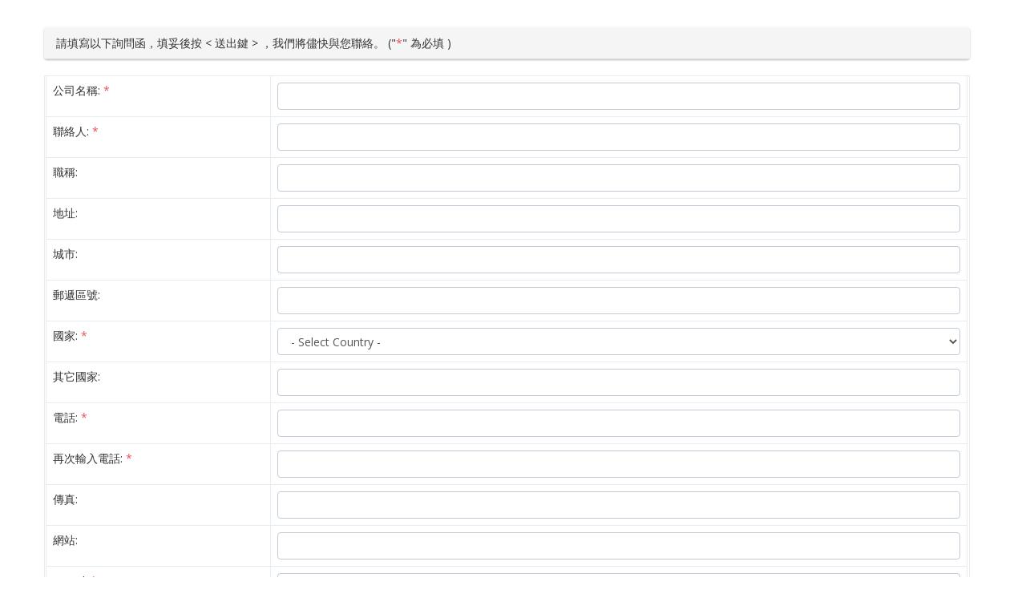

--- FILE ---
content_type: text/html;charset=UTF-8
request_url: https://inquiry.polaris.net.tw/index.php?com_id=270&lang=tw&it_id=I0030&platform=pc&ref=https://shinewell.ucloud.tw&pd_list=&ua_type=GTAG&ua_code=UA-130808302-1&event=inquiry&event_category=inquiry_submit&event_action=zh-TW&event_label=shinewell&event_value=1&css_file=/ucloud/css/inquiry_frame.css
body_size: 6397
content:
 <!DOCTYPE html>
<!--[if IE 8]> <html lang="en" class="ie8 no-js"> <![endif]-->
<!--[if IE 9]> <html lang="en" class="ie9 no-js"> <![endif]-->
<!--[if !IE]><!-->
<html lang="en">
<!--<![endif]-->
<!-- BEGIN HEAD -->

<head>
<meta charset="utf-8" />
<title>客戶詢問函</title>
<meta http-equiv="X-UA-Compatible" content="IE=edge">
<meta content="width=device-width, initial-scale=1" name="viewport" />
<!-- BEGIN GLOBAL MANDATORY STYLES -->
<link href="https://fonts.googleapis.com/css?family=Open+Sans:400,300,600,700&subset=all" rel="stylesheet" type="text/css" />
<link href="./assets/global/plugins/font-awesome/css/font-awesome.min.css" rel="stylesheet" type="text/css" />
<link href="./assets/global/plugins/simple-line-icons/simple-line-icons.min.css" rel="stylesheet" type="text/css" />
<link href="./assets/global/plugins/bootstrap/css/bootstrap.min.css" rel="stylesheet" type="text/css" />
<link href="./assets/global/plugins/bootstrap-switch/css/bootstrap-switch.min.css" rel="stylesheet" type="text/css" />
<!-- END GLOBAL MANDATORY STYLES -->
<!-- BEGIN PAGE LEVEL PLUGINS -->
<link href="./assets/global/plugins/select2/css/select2.min.css" rel="stylesheet" type="text/css" />
<link href="./assets/global/plugins/select2/css/select2-bootstrap.min.css" rel="stylesheet" type="text/css" />
<link href="./assets/global/plugins/bootstrap-datepicker/css/bootstrap-datepicker3.min.css" rel="stylesheet" type="text/css" />
<link href="./assets/global/plugins/bootstrap-wysihtml5/bootstrap-wysihtml5.css" rel="stylesheet" type="text/css" />
<link href="./assets/global/plugins/bootstrap-markdown/css/bootstrap-markdown.min.css" rel="stylesheet" type="text/css" />
<!-- END PAGE LEVEL PLUGINS -->
<!-- BEGIN THEME GLOBAL STYLES -->
<link href="./assets/global/css/components-md.min.css" rel="stylesheet" id="style_components" type="text/css" />
<link href="./assets/global/css/plugins-md.min.css" rel="stylesheet" type="text/css" />
<!-- END THEME GLOBAL STYLES -->
<!-- BEGIN THEME LAYOUT STYLES -->
<link href="./assets/layouts/layout3/css/layout.min.css" rel="stylesheet" type="text/css" />
<link href="./assets/layouts/layout3/css/themes/default.min.css" rel="stylesheet" type="text/css" id="style_color" />
<link href="./assets/layouts/layout3/css/custom.min.css" rel="stylesheet" type="text/css" />
<!-- END THEME LAYOUT STYLES -->
<link href="https://shinewell.ucloud.tw/ucloud/css/inquiry_frame.css" rel="stylesheet" type="text/css" />
<link rel="shortcut icon" href="favicon.ico" />
</head>
<!-- END HEAD -->

<body class="page-container-bg-solid page-md">
<div class="page-wrapper">
	<div class="page-wrapper-row full-height">
		<div class="page-wrapper-middle">
			<div class="page-container">
				<div class="page-content-wrapper">
					<div class="page-content">
						<div class="container" style="padding-left: 0;">
							<div class="page-content-inner">
								<div class="row" style="margin: 0;">
									<div class="col-md-12" style="padding: 0;">
										<div>
											<div class="portlet-body">
												<br>
												<form action="#" id="form1" class="form-horizontal" method="post">
													<div class="panel panel-default">
														<div class="panel-heading"> 請填寫以下詢問函，填妥後按 < 送出鍵 > ，我們將儘快與您聯絡。 (&quot;<span class='font-red'>*</span>&quot; 為必填 ) </div>
													</div>
													<div class="form-body">
														<table class="table table-bordered">
	<tbody>
		<tr class="form-group">
			<td>
				公司名稱: <span class="font-red">*</span> 
			</td>
			<td>
				<input name='inquiry_company' id='inquiry_company' type='text' class='form-control' data-required='1' value='' />
			</td>
		</tr>
		<tr class="form-group">
			<td>
				聯絡人: <span class="font-red">*</span> 
			</td>
			<td>
				<input name='inquiry_contact' id='inquiry_contact' type='text' class='form-control' data-required='1' value='' />
			</td>
		</tr>
		<tr class="form-group">
			<td>
				職稱:
			</td>
			<td>
				<input name='inquiry_position' id='inquiry_position' type='text' class='form-control'  value='' />
			</td>
		</tr>
		<tr class="form-group">
			<td>
				地址:
			</td>
			<td>
				<input name='inquiry_address' id='inquiry_address' type='text' class='form-control'  value='' />
			</td>
		</tr>
		<tr class="form-group">
			<td>
				城市:
			</td>
			<td>
				<input name='inquiry_city' id='inquiry_city' type='text' class='form-control'  value='' />
			</td>
		</tr>
		<tr class="form-group">
			<td>
				郵遞區號:
			</td>
			<td>
				<input name='inquiry_zipcode' id='inquiry_zipcode' type='text' class='form-control'  value='' />
			</td>
		</tr>
		<tr class="form-group">
			<td>
				國家: <span class="font-red">*</span> 
			</td>
			<td>
				<select name="inquiry_country" id="inquiry_country" class="form-control"><option value="">- Select Country - </option><option value='不丹'>不丹</option><option value='中國'>中國</option><option value='中非'>中非</option><option value='丹麥'>丹麥</option><option value='乍得'>乍得</option><option value='也門'>也門</option><option value='亞美尼亞'>亞美尼亞</option><option value='以色列'>以色列</option><option value='伊拉克'>伊拉克</option><option value='伊朗'>伊朗</option><option value='伯利茲'>伯利茲</option><option value='佛得角'>佛得角</option><option value='俄羅斯'>俄羅斯</option><option value='保加利亞'>保加利亞</option><option value='克羅地亞'>克羅地亞</option><option value='冰島'>冰島</option><option value='列支敦士登'>列支敦士登</option><option value='利比亞'>利比亞</option><option value='利比里亞'>利比里亞</option><option value='剛果共和國'>剛果共和國</option><option value='剛果民主共和國'>剛果民主共和國</option><option value='加拿大'>加拿大</option><option value='加納'>加納</option><option value='加蓬'>加蓬</option><option value='匈牙利'>匈牙利</option><option value='北韓'>北韓</option><option value='北馬里亞納群島'>北馬里亞納群島</option><option value='南喬治亞島與南桑威奇群島'>南喬治亞島與南桑威奇群島</option><option value='南極洲'>南極洲</option><option value='南蘇丹'>南蘇丹</option><option value='南非'>南非</option><option value='博茨瓦納'>博茨瓦納</option><option value='卡塔爾'>卡塔爾</option><option value='印尼'>印尼</option><option value='印度'>印度</option><option value='危地馬拉'>危地馬拉</option><option value='厄瓜多爾'>厄瓜多爾</option><option value='厄立特里亞'>厄立特里亞</option><option value='古巴'>古巴</option><option value='台灣'>台灣</option><option value='吉布提'>吉布提</option><option value='吉爾吉斯斯坦'>吉爾吉斯斯坦</option><option value='吉里巴斯'>吉里巴斯</option><option value='吐瓦魯'>吐瓦魯</option><option value='哈薩克斯坦'>哈薩克斯坦</option><option value='哥倫比亞'>哥倫比亞</option><option value='哥斯達黎加'>哥斯達黎加</option><option value='喀麥隆'>喀麥隆</option><option value='土庫曼斯坦'>土庫曼斯坦</option><option value='土耳其'>土耳其</option><option value='圭亞那'>圭亞那</option><option value='坦桑尼亞'>坦桑尼亞</option><option value='埃及'>埃及</option><option value='埃塞俄比亞'>埃塞俄比亞</option><option value='塔吉克斯坦'>塔吉克斯坦</option><option value='塞內加爾'>塞內加爾</option><option value='塞拉利昂'>塞拉利昂</option><option value='塞浦路斯'>塞浦路斯</option><option value='塞爾維亞'>塞爾維亞</option><option value='塞舌爾'>塞舌爾</option><option value='墨西哥'>墨西哥</option><option value='多哥'>多哥</option><option value='多米尼克'>多米尼克</option><option value='多米尼加'>多米尼加</option><option value='奈及利亞'>奈及利亞</option><option value='奧地利'>奧地利</option><option value='奧蘭群島'>奧蘭群島</option><option value='委內瑞拉'>委內瑞拉</option><option value='孟加拉'>孟加拉</option><option value='安哥拉'>安哥拉</option><option value='安圭拉'>安圭拉</option><option value='安提瓜和巴布達'>安提瓜和巴布達</option><option value='安道爾'>安道爾</option><option value='密克羅尼西亞聯邦'>密克羅尼西亞聯邦</option><option value='寮國'>寮國</option><option value='尼加拉瓜'>尼加拉瓜</option><option value='尼日爾'>尼日爾</option><option value='尼泊爾'>尼泊爾</option><option value='岡比亞'>岡比亞</option><option value='巴勒斯坦'>巴勒斯坦</option><option value='巴哈馬'>巴哈馬</option><option value='巴基斯坦'>巴基斯坦</option><option value='巴巴多斯'>巴巴多斯</option><option value='巴布亞新幾內亞'>巴布亞新幾內亞</option><option value='巴拉圭'>巴拉圭</option><option value='巴拿馬'>巴拿馬</option><option value='巴林'>巴林</option><option value='巴西'>巴西</option><option value='布基納法索'>布基納法索</option><option value='布隆迪'>布隆迪</option><option value='布韋島'>布韋島</option><option value='希臘'>希臘</option><option value='帛琉'>帛琉</option><option value='幾內亞'>幾內亞</option><option value='幾內亞比紹'>幾內亞比紹</option><option value='庫克群島'>庫克群島</option><option value='庫拉索島'>庫拉索島</option><option value='德國'>德國</option><option value='意大利'>意大利</option><option value='愛沙尼亞'>愛沙尼亞</option><option value='愛爾蘭'>愛爾蘭</option><option value='托克勞群島'>托克勞群島</option><option value='拉脫維亞'>拉脫維亞</option><option value='挪威'>挪威</option><option value='捷克'>捷克</option><option value='摩洛哥'>摩洛哥</option><option value='摩爾多瓦'>摩爾多瓦</option><option value='摩納哥'>摩納哥</option><option value='敘利亞'>敘利亞</option><option value='文萊'>文萊</option><option value='斐濟'>斐濟</option><option value='斯威士蘭'>斯威士蘭</option><option value='斯洛伐克'>斯洛伐克</option><option value='斯洛文尼亞'>斯洛文尼亞</option><option value='斯瓦爾巴群島和揚馬延島'>斯瓦爾巴群島和揚馬延島</option><option value='斯里蘭卡'>斯里蘭卡</option><option value='新加坡'>新加坡</option><option value='新喀里多尼亞'>新喀里多尼亞</option><option value='新西蘭'>新西蘭</option><option value='日本'>日本</option><option value='智利'>智利</option><option value='曼島'>曼島</option><option value='東帝汶'>東帝汶</option><option value='柬埔寨'>柬埔寨</option><option value='根西島'>根西島</option><option value='格林納達'>格林納達</option><option value='格陵蘭'>格陵蘭</option><option value='格魯吉亞'>格魯吉亞</option><option value='梵蒂岡'>梵蒂岡</option><option value='比利時'>比利時</option><option value='毛里塔尼亞'>毛里塔尼亞</option><option value='毛里求斯'>毛里求斯</option><option value='沙特阿拉伯'>沙特阿拉伯</option><option value='法國'>法國</option><option value='法屬南部領地'>法屬南部領地</option><option value='法屬圭亞那'>法屬圭亞那</option><option value='法屬波利尼西亞'>法屬波利尼西亞</option><option value='法屬聖馬丁'>法屬聖馬丁</option><option value='法羅群島'>法羅群島</option><option value='波多黎各'>波多黎各</option><option value='波斯尼亞'>波斯尼亞</option><option value='波蘭'>波蘭</option><option value='泰國'>泰國</option><option value='津巴布韋'>津巴布韋</option><option value='洪都拉斯'>洪都拉斯</option><option value='海地'>海地</option><option value='湯加'>湯加</option><option value='澤西島'>澤西島</option><option value='澳大利亞'>澳大利亞</option><option value='澳門'>澳門</option><option value='烏克蘭'>烏克蘭</option><option value='烏干達'>烏干達</option><option value='烏拉圭'>烏拉圭</option><option value='烏茲別克斯坦'>烏茲別克斯坦</option><option value='牙買加'>牙買加</option><option value='特克斯和凱科斯群島'>特克斯和凱科斯群島</option><option value='特立尼達和多巴哥'>特立尼達和多巴哥</option><option value='玻利維亞'>玻利維亞</option><option value='瑞典'>瑞典</option><option value='瑞士'>瑞士</option><option value='瓜德羅普'>瓜德羅普</option><option value='瓦利斯和富圖納群島'>瓦利斯和富圖納群島</option><option value='瓦努阿圖'>瓦努阿圖</option><option value='留尼旺'>留尼旺</option><option value='白俄羅斯'>白俄羅斯</option><option value='百慕大'>百慕大</option><option value='皮特凱恩群島'>皮特凱恩群島</option><option value='盧旺達'>盧旺達</option><option value='盧森堡'>盧森堡</option><option value='直布羅陀'>直布羅陀</option><option value='福克蘭群島'>福克蘭群島</option><option value='科威特'>科威特</option><option value='科摩羅'>科摩羅</option><option value='科科斯群島'>科科斯群島</option><option value='秘魯'>秘魯</option><option value='突尼斯'>突尼斯</option><option value='立陶宛'>立陶宛</option><option value='約旦'>約旦</option><option value='納米比亞'>納米比亞</option><option value='紐埃'>紐埃</option><option value='索羅門群島'>索羅門群島</option><option value='索馬里'>索馬里</option><option value='緬甸'>緬甸</option><option value='羅馬尼亞'>羅馬尼亞</option><option value='美國'>美國</option><option value='美國本土外小島嶼'>美國本土外小島嶼</option><option value='美屬維爾京群島'>美屬維爾京群島</option><option value='美屬薩摩亞'>美屬薩摩亞</option><option value='聖基茨和尼維斯'>聖基茨和尼維斯</option><option value='聖多美和普林西比'>聖多美和普林西比</option><option value='聖巴泰勒米島'>聖巴泰勒米島</option><option value='聖文森特和格林納丁斯'>聖文森特和格林納丁斯</option><option value='聖皮埃爾和密克隆群島'>聖皮埃爾和密克隆群島</option><option value='聖盧西亞'>聖盧西亞</option><option value='聖誕島'>聖誕島</option><option value='聖赫勒拿島'>聖赫勒拿島</option><option value='聖馬丁島'>聖馬丁島</option><option value='聖馬力諾'>聖馬力諾</option><option value='肯尼亞'>肯尼亞</option><option value='芬蘭'>芬蘭</option><option value='英國'>英國</option><option value='英屬印度洋領地'>英屬印度洋領地</option><option value='英屬維爾京群島'>英屬維爾京群島</option><option value='荷蘭'>荷蘭</option><option value='荷蘭加勒比區'>荷蘭加勒比區</option><option value='莫桑比克'>莫桑比克</option><option value='菲律賓'>菲律賓</option><option value='萊索托'>萊索托</option><option value='葡萄牙'>葡萄牙</option><option value='蒙古'>蒙古</option><option value='蒙塞拉特島'>蒙塞拉特島</option><option value='蒙特內哥羅'>蒙特內哥羅</option><option value='薩摩亞'>薩摩亞</option><option value='薩爾瓦多'>薩爾瓦多</option><option value='蘇丹'>蘇丹</option><option value='蘇里南'>蘇里南</option><option value='西撒哈拉'>西撒哈拉</option><option value='西班牙'>西班牙</option><option value='諾福克島'>諾福克島</option><option value='諾魯'>諾魯</option><option value='象牙海岸'>象牙海岸</option><option value='貝寧'>貝寧</option><option value='贊比亞'>贊比亞</option><option value='赤道幾內亞'>赤道幾內亞</option><option value='赫德島和麥克唐納群島'>赫德島和麥克唐納群島</option><option value='越南'>越南</option><option value='開曼群島'>開曼群島</option><option value='關島'>關島</option><option value='阿塞拜疆'>阿塞拜疆</option><option value='阿富汗'>阿富汗</option><option value='阿曼'>阿曼</option><option value='阿根廷'>阿根廷</option><option value='阿爾及利亞'>阿爾及利亞</option><option value='阿爾巴尼亞'>阿爾巴尼亞</option><option value='阿聯酋'>阿聯酋</option><option value='阿魯巴'>阿魯巴</option><option value='韓國'>韓國</option><option value='香港'>香港</option><option value='馬來西亞'>馬來西亞</option><option value='馬其頓'>馬其頓</option><option value='馬拉維'>馬拉維</option><option value='馬提尼克'>馬提尼克</option><option value='馬爾代夫'>馬爾代夫</option><option value='馬約特'>馬約特</option><option value='馬紹爾群島'>馬紹爾群島</option><option value='馬耳他'>馬耳他</option><option value='馬達加斯加'>馬達加斯加</option><option value='馬里'>馬里</option><option value='黎巴嫩'>黎巴嫩</option></select>
			</td>
		</tr>
		<tr class="form-group">
			<td>
				其它國家:
			</td>
			<td>
				<input name='inquiry_ocountry' id='inquiry_ocountry' type='text' class='form-control'  value='' />
			</td>
		</tr>
		<tr class="form-group">
			<td>
				電話: <span class="font-red">*</span> 
			</td>
			<td>
				<input name='inquiry_tel' id='inquiry_tel' type='text' class='form-control' data-required='1' value='' />
			</td>
		</tr>
		<tr class="form-group">
			<td>
				再次輸入電話: <span class="font-red">*</span> 
			</td>
			<td>
				<input name='inquiry_tel_check' id='inquiry_tel_check' type='text' class='form-control' data-required='1' value='' />
			</td>
		</tr>
		<tr class="form-group">
			<td>
				傳真:
			</td>
			<td>
				<input name='inquiry_fax' id='inquiry_fax' type='text' class='form-control'  value='' />
			</td>
		</tr>
		<tr class="form-group">
			<td>
				網站:
			</td>
			<td>
				<input name='inquiry_website' id='inquiry_website' type='text' class='form-control'  value='' />
			</td>
		</tr>
		<tr class="form-group">
			<td>
				E-mail: <span class="font-red">*</span> 
			</td>
			<td>
				<input name='inquiry_email' id='inquiry_email' type='email' class='form-control' data-required='1' />
			</td>
		</tr>
		<tr class="form-group">
			<td>
				公司型態:
			</td>
			<td>
				<label class='mt-checkbox'>
				<input type='checkbox' value='製造商' name='inquiry_comptype[]' id='inquiry_comptype[]' /> 製造商
				<span class='form-control' style='padding: 0px 0px !important;'></span></label> <label class='mt-checkbox'>
				<input type='checkbox' value='貿易商' name='inquiry_comptype[]' id='inquiry_comptype[]' /> 貿易商
				<span class='form-control' style='padding: 0px 0px !important;'></span></label> <label class='mt-checkbox'>
				<input type='checkbox' value='代理商' name='inquiry_comptype[]' id='inquiry_comptype[]' /> 代理商
				<span class='form-control' style='padding: 0px 0px !important;'></span></label> <label class='mt-checkbox'>
				<input type='checkbox' value='使用者' name='inquiry_comptype[]' id='inquiry_comptype[]' /> 使用者
				<span class='form-control' style='padding: 0px 0px !important;'></span></label> 
			</td>
		</tr>
		<tr class="form-group">
			<td>
				相關資訊:
			</td>
			<td>
				<label class='mt-checkbox'>
				<input type='checkbox' value='請提供報價' name='inquiry_reqtype[]' id='inquiry_reqtype[]' /> 請提供報價
				<span class='form-control' style='padding: 0px 0px !important;'></span></label> <label class='mt-checkbox'>
				<input type='checkbox' value='型錄' name='inquiry_reqtype[]' id='inquiry_reqtype[]' /> 型錄
				<span class='form-control' style='padding: 0px 0px !important;'></span></label> <label class='mt-checkbox'>
				<input type='checkbox' value='更多產品訊息' name='inquiry_reqtype[]' id='inquiry_reqtype[]' /> 更多產品訊息
				<span class='form-control' style='padding: 0px 0px !important;'></span></label> <label class='mt-checkbox'>
				<input type='checkbox' value='影片' name='inquiry_reqtype[]' id='inquiry_reqtype[]' /> 影片
				<span class='form-control' style='padding: 0px 0px !important;'></span></label> 
			</td>
		</tr>
		<tr class="form-group">
			<td>
				聯絡方式:
			</td>
			<td>
				<label class='mt-checkbox'>
				<input type='checkbox' value='電話' name='inquiry_contype[]' id='inquiry_contype[]' /> 電話
				<span class='form-control' style='padding: 0px 0px !important;'></span></label> <label class='mt-checkbox'>
				<input type='checkbox' value='傳真' name='inquiry_contype[]' id='inquiry_contype[]' /> 傳真
				<span class='form-control' style='padding: 0px 0px !important;'></span></label> <label class='mt-checkbox'>
				<input type='checkbox' value='電子郵件' name='inquiry_contype[]' id='inquiry_contype[]' /> 電子郵件
				<span class='form-control' style='padding: 0px 0px !important;'></span></label> 
			</td>
		</tr>
		<tr class="form-group">
			<td>
				問題與建議: <span class="font-red">*</span> 
			</td>
			<td>
				<textarea name='inquiry_comm2' id='inquiry_comm2' rows='5' class='form-control' data-required='1'></textarea>
			</td>
		</tr>
	</tbody>
	<tbody id="security_code">
		<tr class="form-group">
			<td>
				驗證碼: <span class="font-red">*</span> 
			</td>
			<td>
				<input type='hidden' name='passcode'  value='9937'><input name='check_passcode' id='check_passcode' type='text' class='form-control input-inline input-sm'><span class='caption font-red-sunglo caption-subject bold uppercase'> 9937 </span>
			</td>
		</tr>
	</tbody>
</table>
																										</div>
																										<div class="form-actions">
														<div class="row" style="margin: 0;">
															<div class="col-md-12" style="padding: 0;">
																<button id="btn_submit" type="submit" class="btn btn-block" onclick="gtag('event', 'inquiry', {
		'event_category': 'inquiry_submit',
		'event_action': 'zh-TW',
		'event_label': 'shinewell',
		'value': 1
		});">送出</button>
																<button id="btn_reset" type="reset" class="btn default btn-block">重設</button>
																<input type="hidden" id="it_id" name="it_id" value="I0030">
																<input type="hidden" id="lang" name="lang" value="tw">
																<input type="hidden" id="com_id" name="com_id" value="270" />
																<input type="hidden" id="pd_list" name="pd_list" value='' />
																																<input type="hidden" id="request_uri" name="request_uri" value='https://inquiry.polaris.net.tw/index.php?com_id=270&amp;lang=tw&amp;it_id=I0030&amp;platform=pc&amp;ref=https://shinewell.ucloud.tw&amp;pd_list=&amp;ua_type=GTAG&amp;ua_code=UA-130808302-1&amp;event=inquiry&amp;event_category=inquiry_submit&amp;event_action=zh-TW&amp;event_label=shinewell&amp;event_value=1&amp;css_file=/ucloud/css/inquiry_frame.css' />
																<input type="hidden" id="parentReferer" name="parentReferer" value="" />
                                            					<script type="text/javascript" src="/includes/phpfp/fp.js"></script>
<span style="display:none">Leave this field empty <input id="fp6971eb1237e55" type="text" name="formfield1234567894" value="" /></span>
<input type="hidden" name="st" value="1769088347" /><br />
<input id="fp6971eb1237eaf" type="hidden" name="formfield1234567891" class="cffp_mm" value="" /><br />
<input id="fp6971eb1237ef7" type="hidden" name="formfield1234567892" class="cffp_kp" value="" /><br />															</div>
														</div>
													</div>
												</form>
											</div>
										</div>
									</div>
								</div>
							</div>
						</div>
					</div>
				</div>
			</div>
		</div>
	</div>
</div>
<!--[if lt IE 9]>
<script src="./assets/global/plugins/respond.min.js"></script>
<script src="./assets/global/plugins/excanvas.min.js"></script>
<script src="./assets/global/plugins/ie8.fix.min.js"></script>
<![endif]-->
<!-- BEGIN CORE PLUGINS -->
<script src="./assets/global/plugins/jquery.min.js" type="text/javascript"></script>
<script src="./assets/global/plugins/bootstrap/js/bootstrap.min.js" type="text/javascript"></script>
<script src="./assets/global/plugins/js.cookie.min.js" type="text/javascript"></script>
<script src="./assets/global/plugins/jquery-slimscroll/jquery.slimscroll.min.js" type="text/javascript"></script>
<script src="./assets/global/plugins/jquery.blockui.min.js" type="text/javascript"></script>
<script src="./assets/global/plugins/bootstrap-switch/js/bootstrap-switch.min.js" type="text/javascript"></script>
<!-- END CORE PLUGINS -->
<!-- BEGIN PAGE LEVEL PLUGINS -->
<script src="./assets/global/plugins/jquery-validation/js/jquery.validate.min.js" type="text/javascript"></script>
<script src="./assets/global/plugins/jquery-validation/js/additional-methods.min.js" type="text/javascript"></script>
<script src="./assets/global/plugins/bootstrap-datepicker/js/bootstrap-datepicker.min.js" type="text/javascript"></script>
<script src="./assets/global/plugins/bootstrap-wysihtml5/wysihtml5-0.3.0.js" type="text/javascript"></script>
<script src="./assets/global/plugins/bootstrap-wysihtml5/bootstrap-wysihtml5.js" type="text/javascript"></script>
<script src="./assets/global/plugins/ckeditor/ckeditor.js" type="text/javascript"></script>
<script src="./assets/global/plugins/bootstrap-markdown/lib/markdown.js" type="text/javascript"></script>
<script src="./assets/global/plugins/bootstrap-markdown/js/bootstrap-markdown.js" type="text/javascript"></script>
<!-- END PAGE LEVEL PLUGINS -->
<!-- BEGIN THEME GLOBAL SCRIPTS -->
<script src="./assets/global/scripts/app.min.js" type="text/javascript"></script>
<!-- END THEME GLOBAL SCRIPTS -->
<!-- BEGIN PAGE LEVEL SCRIPTS -->
<script src="./assets/pages/scripts/form-validation.min.js" type="text/javascript"></script>
<!-- END PAGE LEVEL SCRIPTS -->
<!-- BEGIN THEME LAYOUT SCRIPTS -->
<script src="./assets/layouts/layout3/scripts/layout.min.js" type="text/javascript"></script>
<script src="./assets/layouts/layout3/scripts/demo.min.js" type="text/javascript"></script>
<script src="./assets/layouts/global/scripts/quick-sidebar.min.js" type="text/javascript"></script>
<script src="./assets/layouts/global/scripts/quick-nav.min.js" type="text/javascript"></script>
<!-- END THEME LAYOUT SCRIPTS -->

</body>

</html>
<script>
$(function() {

	var form1 = $('#form1');

	form1.validate({
		errorElement: 'span', //default input error message container
		errorClass: 'help-block help-block-error', // default input error message class
		focusInvalid: false, // do not focus the last invalid input
		ignore: "",  // validate all fields including form hidden input
		rules: {
'inquiry_company': {
					required: true
				},'inquiry_contact': {
					required: true
				},'inquiry_country': {
					required: true
				},'inquiry_tel': {
					required: true
				},'inquiry_email': {
					required: true,
					email: true
				},'inquiry_comm2': {
					required: true
				},'inquiry_tel_check': {
					required: true
				},			'check_passcode': {
				required: true
			}
		},
		errorPlacement: function (error, element) { // render error placement for each input type
			var icon = $(element).parent('.input-icon').children('i');
			icon.removeClass('fa-check').addClass("fa-warning");
			icon.attr("data-original-title", error.text()).tooltip({'container': 'body'});
		},
		highlight: function (element) { // hightlight error inputs
			$(element)
				.closest('.form-group').removeClass("has-success").addClass('has-error'); // set error class to the control group
		},
		unhighlight: function (element) { // revert the change done by hightlight

		},
		success: function (label, element) {
			var icon = $(element).parent('.input-icon').children('i');
			$(element).closest('.form-group').removeClass('has-error').addClass('has-success'); // set success class to the control group
			icon.removeClass("fa-warning").addClass("fa-check");
		},
		submitHandler: function (form) {

			App.blockUI({
				boxed: true
			});

			$("#btn_submit").attr("disabled", true);

			$.ajax({
				// data: $('#form1').serialize(),
				type: "POST",
				url: "index_send_fp.php",
				data: $('#form1').serialize(),
				dataType: "json",
				success: function(msg) {
					console.log(msg);
					App.unblockUI();

					if (msg[0] == 'error_01' || msg[0] == 'error_02')
					{
						alert(msg[1]);
						$("#btn_submit").attr("disabled", false);

						return true;
					}

					if (msg[0] == 'ok')
					{
						alert(msg[1]);
													location.reload();
												return true;
					}
				},
				error: function(xhr, textStatus, error) {
					alert(xhr.statusText+'3');
					alert(textStatus+'4');
					alert(error+'5');
				}
			});

			//form.submit();
		}
	});

});
</script>


--- FILE ---
content_type: application/javascript
request_url: https://inquiry.polaris.net.tw/assets/global/plugins/bootstrap-markdown/lib/markdown.js
body_size: 13876
content:
// Released under MIT license
// Copyright (c) 2009-2010 Dominic Baggott
// Copyright (c) 2009-2010 Ash Berlin
// Copyright (c) 2011 Christoph Dorn <christoph@christophdorn.com> (http://www.christophdorn.com)

(function( expose ) {

/**
 *  class Markdown
 *
 *  Markdown processing in Javascript done right. We have very particular views
 *  on what constitutes 'right' which include:
 *
 *  - produces well-formed HTML (this means that em and strong nesting is
 *    important)
 *
 *  - has an intermediate representation to allow processing of parsed data (We
 *    in fact have two, both as [JsonML]: a markdown tree and an HTML tree).
 *
 *  - is easily extensible to add new dialects without having to rewrite the
 *    entire parsing mechanics
 *
 *  - has a good test suite
 *
 *  This implementation fulfills all of these (except that the test suite could
 *  do with expanding to automatically run all the fixtures from other Markdown
 *  implementations.)
 *
 *  ##### Intermediate Representation
 *
 *  *TODO* Talk about this :) Its JsonML, but document the node names we use.
 *
 *  [JsonML]: http://jsonml.org/ "JSON Markup Language"
 **/
var Markdown = expose.Markdown = function Markdown(dialect) {
  switch (typeof dialect) {
    case "undefined":
      this.dialect = Markdown.dialects.Gruber;
      break;
    case "object":
      this.dialect = dialect;
      break;
    default:
      if (dialect in Markdown.dialects) {
        this.dialect = Markdown.dialects[dialect];
      }
      else {
        throw new Error("Unknown Markdown dialect '" + String(dialect) + "'");
      }
      break;
  }
  this.em_state = [];
  this.strong_state = [];
  this.debug_indent = "";
};

/**
 *  parse( markdown, [dialect] ) -> JsonML
 *  - markdown (String): markdown string to parse
 *  - dialect (String | Dialect): the dialect to use, defaults to gruber
 *
 *  Parse `markdown` and return a markdown document as a Markdown.JsonML tree.
 **/
expose.parse = function( source, dialect ) {
  // dialect will default if undefined
  var md = new Markdown( dialect );
  return md.toTree( source );
};

/**
 *  toHTML( markdown, [dialect]  ) -> String
 *  toHTML( md_tree ) -> String
 *  - markdown (String): markdown string to parse
 *  - md_tree (Markdown.JsonML): parsed markdown tree
 *
 *  Take markdown (either as a string or as a JsonML tree) and run it through
 *  [[toHTMLTree]] then turn it into a well-formated HTML fragment.
 **/
expose.toHTML = function toHTML( source , dialect , options ) {
  var input = expose.toHTMLTree( source , dialect , options );

  return expose.renderJsonML( input );
};

/**
 *  toHTMLTree( markdown, [dialect] ) -> JsonML
 *  toHTMLTree( md_tree ) -> JsonML
 *  - markdown (String): markdown string to parse
 *  - dialect (String | Dialect): the dialect to use, defaults to gruber
 *  - md_tree (Markdown.JsonML): parsed markdown tree
 *
 *  Turn markdown into HTML, represented as a JsonML tree. If a string is given
 *  to this function, it is first parsed into a markdown tree by calling
 *  [[parse]].
 **/
expose.toHTMLTree = function toHTMLTree( input, dialect , options ) {
  // convert string input to an MD tree
  if ( typeof input ==="string" ) input = this.parse( input, dialect );

  // Now convert the MD tree to an HTML tree

  // remove references from the tree
  var attrs = extract_attr( input ),
      refs = {};

  if ( attrs && attrs.references ) {
    refs = attrs.references;
  }

  var html = convert_tree_to_html( input, refs , options );
  merge_text_nodes( html );
  return html;
};

// For Spidermonkey based engines
function mk_block_toSource() {
  return "Markdown.mk_block( " +
          uneval(this.toString()) +
          ", " +
          uneval(this.trailing) +
          ", " +
          uneval(this.lineNumber) +
          " )";
}

// node
function mk_block_inspect() {
  var util = require('util');
  return "Markdown.mk_block( " +
          util.inspect(this.toString()) +
          ", " +
          util.inspect(this.trailing) +
          ", " +
          util.inspect(this.lineNumber) +
          " )";

}

var mk_block = Markdown.mk_block = function(block, trail, line) {
  // Be helpful for default case in tests.
  if ( arguments.length == 1 ) trail = "\n\n";

  var s = new String(block);
  s.trailing = trail;
  // To make it clear its not just a string
  s.inspect = mk_block_inspect;
  s.toSource = mk_block_toSource;

  if (line != undefined)
    s.lineNumber = line;

  return s;
};

function count_lines( str ) {
  var n = 0, i = -1;
  while ( ( i = str.indexOf('\n', i+1) ) !== -1) n++;
  return n;
}

// Internal - split source into rough blocks
Markdown.prototype.split_blocks = function splitBlocks( input, startLine ) {
  // [\s\S] matches _anything_ (newline or space)
  var re = /([\s\S]+?)($|\n(?:\s*\n|$)+)/g,
      blocks = [],
      m;

  var line_no = 1;

  if ( ( m = /^(\s*\n)/.exec(input) ) != null ) {
    // skip (but count) leading blank lines
    line_no += count_lines( m[0] );
    re.lastIndex = m[0].length;
  }

  while ( ( m = re.exec(input) ) !== null ) {
    blocks.push( mk_block( m[1], m[2], line_no ) );
    line_no += count_lines( m[0] );
  }

  return blocks;
};

/**
 *  Markdown#processBlock( block, next ) -> undefined | [ JsonML, ... ]
 *  - block (String): the block to process
 *  - next (Array): the following blocks
 *
 * Process `block` and return an array of JsonML nodes representing `block`.
 *
 * It does this by asking each block level function in the dialect to process
 * the block until one can. Succesful handling is indicated by returning an
 * array (with zero or more JsonML nodes), failure by a false value.
 *
 * Blocks handlers are responsible for calling [[Markdown#processInline]]
 * themselves as appropriate.
 *
 * If the blocks were split incorrectly or adjacent blocks need collapsing you
 * can adjust `next` in place using shift/splice etc.
 *
 * If any of this default behaviour is not right for the dialect, you can
 * define a `__call__` method on the dialect that will get invoked to handle
 * the block processing.
 */
Markdown.prototype.processBlock = function processBlock( block, next ) {
  var cbs = this.dialect.block,
      ord = cbs.__order__;

  if ( "__call__" in cbs ) {
    return cbs.__call__.call(this, block, next);
  }

  for ( var i = 0; i < ord.length; i++ ) {
    //D:this.debug( "Testing", ord[i] );
    var res = cbs[ ord[i] ].call( this, block, next );
    if ( res ) {
      //D:this.debug("  matched");
      if ( !isArray(res) || ( res.length > 0 && !( isArray(res[0]) ) ) )
        this.debug(ord[i], "didn't return a proper array");
      //D:this.debug( "" );
      return res;
    }
  }

  // Uhoh! no match! Should we throw an error?
  return [];
};

Markdown.prototype.processInline = function processInline( block ) {
  return this.dialect.inline.__call__.call( this, String( block ) );
};

/**
 *  Markdown#toTree( source ) -> JsonML
 *  - source (String): markdown source to parse
 *
 *  Parse `source` into a JsonML tree representing the markdown document.
 **/
// custom_tree means set this.tree to `custom_tree` and restore old value on return
Markdown.prototype.toTree = function toTree( source, custom_root ) {
  var blocks = source instanceof Array ? source : this.split_blocks( source );

  // Make tree a member variable so its easier to mess with in extensions
  var old_tree = this.tree;
  try {
    this.tree = custom_root || this.tree || [ "markdown" ];

    blocks:
    while ( blocks.length ) {
      var b = this.processBlock( blocks.shift(), blocks );

      // Reference blocks and the like won't return any content
      if ( !b.length ) continue blocks;

      this.tree.push.apply( this.tree, b );
    }
    return this.tree;
  }
  finally {
    if ( custom_root ) {
      this.tree = old_tree;
    }
  }
};

// Noop by default
Markdown.prototype.debug = function () {
  var args = Array.prototype.slice.call( arguments);
  args.unshift(this.debug_indent);
  if (typeof print !== "undefined")
      print.apply( print, args );
  if (typeof console !== "undefined" && typeof console.log !== "undefined")
      console.log.apply( null, args );
}

Markdown.prototype.loop_re_over_block = function( re, block, cb ) {
  // Dont use /g regexps with this
  var m,
      b = block.valueOf();

  while ( b.length && (m = re.exec(b) ) != null) {
    b = b.substr( m[0].length );
    cb.call(this, m);
  }
  return b;
};

/**
 * Markdown.dialects
 *
 * Namespace of built-in dialects.
 **/
Markdown.dialects = {};

/**
 * Markdown.dialects.Gruber
 *
 * The default dialect that follows the rules set out by John Gruber's
 * markdown.pl as closely as possible. Well actually we follow the behaviour of
 * that script which in some places is not exactly what the syntax web page
 * says.
 **/
Markdown.dialects.Gruber = {
  block: {
    atxHeader: function atxHeader( block, next ) {
      var m = block.match( /^(#{1,6})\s*(.*?)\s*#*\s*(?:\n|$)/ );

      if ( !m ) return undefined;

      var header = [ "header", { level: m[ 1 ].length } ];
      Array.prototype.push.apply(header, this.processInline(m[ 2 ]));

      if ( m[0].length < block.length )
        next.unshift( mk_block( block.substr( m[0].length ), block.trailing, block.lineNumber + 2 ) );

      return [ header ];
    },

    setextHeader: function setextHeader( block, next ) {
      var m = block.match( /^(.*)\n([-=])\2\2+(?:\n|$)/ );

      if ( !m ) return undefined;

      var level = ( m[ 2 ] === "=" ) ? 1 : 2;
      var header = [ "header", { level : level }, m[ 1 ] ];

      if ( m[0].length < block.length )
        next.unshift( mk_block( block.substr( m[0].length ), block.trailing, block.lineNumber + 2 ) );

      return [ header ];
    },

    code: function code( block, next ) {
      // |    Foo
      // |bar
      // should be a code block followed by a paragraph. Fun
      //
      // There might also be adjacent code block to merge.

      var ret = [],
          re = /^(?: {0,3}\t| {4})(.*)\n?/,
          lines;

      // 4 spaces + content
      if ( !block.match( re ) ) return undefined;

      block_search:
      do {
        // Now pull out the rest of the lines
        var b = this.loop_re_over_block(
                  re, block.valueOf(), function( m ) { ret.push( m[1] ); } );

        if (b.length) {
          // Case alluded to in first comment. push it back on as a new block
          next.unshift( mk_block(b, block.trailing) );
          break block_search;
        }
        else if (next.length) {
          // Check the next block - it might be code too
          if ( !next[0].match( re ) ) break block_search;

          // Pull how how many blanks lines follow - minus two to account for .join
          ret.push ( block.trailing.replace(/[^\n]/g, '').substring(2) );

          block = next.shift();
        }
        else {
          break block_search;
        }
      } while (true);

      return [ [ "code_block", ret.join("\n") ] ];
    },

    horizRule: function horizRule( block, next ) {
      // this needs to find any hr in the block to handle abutting blocks
      var m = block.match( /^(?:([\s\S]*?)\n)?[ \t]*([-_*])(?:[ \t]*\2){2,}[ \t]*(?:\n([\s\S]*))?$/ );

      if ( !m ) {
        return undefined;
      }

      var jsonml = [ [ "hr" ] ];

      // if there's a leading abutting block, process it
      if ( m[ 1 ] ) {
        jsonml.unshift.apply( jsonml, this.processBlock( m[ 1 ], [] ) );
      }

      // if there's a trailing abutting block, stick it into next
      if ( m[ 3 ] ) {
        next.unshift( mk_block( m[ 3 ] ) );
      }

      return jsonml;
    },

    // There are two types of lists. Tight and loose. Tight lists have no whitespace
    // between the items (and result in text just in the <li>) and loose lists,
    // which have an empty line between list items, resulting in (one or more)
    // paragraphs inside the <li>.
    //
    // There are all sorts weird edge cases about the original markdown.pl's
    // handling of lists:
    //
    // * Nested lists are supposed to be indented by four chars per level. But
    //   if they aren't, you can get a nested list by indenting by less than
    //   four so long as the indent doesn't match an indent of an existing list
    //   item in the 'nest stack'.
    //
    // * The type of the list (bullet or number) is controlled just by the
    //    first item at the indent. Subsequent changes are ignored unless they
    //    are for nested lists
    //
    lists: (function( ) {
      // Use a closure to hide a few variables.
      var any_list = "[*+-]|\\d+\\.",
          bullet_list = /[*+-]/,
          number_list = /\d+\./,
          // Capture leading indent as it matters for determining nested lists.
          is_list_re = new RegExp( "^( {0,3})(" + any_list + ")[ \t]+" ),
          indent_re = "(?: {0,3}\\t| {4})";

      // TODO: Cache this regexp for certain depths.
      // Create a regexp suitable for matching an li for a given stack depth
      function regex_for_depth( depth ) {

        return new RegExp(
          // m[1] = indent, m[2] = list_type
          "(?:^(" + indent_re + "{0," + depth + "} {0,3})(" + any_list + ")\\s+)|" +
          // m[3] = cont
          "(^" + indent_re + "{0," + (depth-1) + "}[ ]{0,4})"
        );
      }
      function expand_tab( input ) {
        return input.replace( / {0,3}\t/g, "    " );
      }

      // Add inline content `inline` to `li`. inline comes from processInline
      // so is an array of content
      function add(li, loose, inline, nl) {
        if (loose) {
          li.push( [ "para" ].concat(inline) );
          return;
        }
        // Hmmm, should this be any block level element or just paras?
        var add_to = li[li.length -1] instanceof Array && li[li.length - 1][0] == "para"
                   ? li[li.length -1]
                   : li;

        // If there is already some content in this list, add the new line in
        if (nl && li.length > 1) inline.unshift(nl);

        for (var i=0; i < inline.length; i++) {
          var what = inline[i],
              is_str = typeof what == "string";
          if (is_str && add_to.length > 1 && typeof add_to[add_to.length-1] == "string" ) {
            add_to[ add_to.length-1 ] += what;
          }
          else {
            add_to.push( what );
          }
        }
      }

      // contained means have an indent greater than the current one. On
      // *every* line in the block
      function get_contained_blocks( depth, blocks ) {

        var re = new RegExp( "^(" + indent_re + "{" + depth + "}.*?\\n?)*$" ),
            replace = new RegExp("^" + indent_re + "{" + depth + "}", "gm"),
            ret = [];

        while ( blocks.length > 0 ) {
          if ( re.exec( blocks[0] ) ) {
            var b = blocks.shift(),
                // Now remove that indent
                x = b.replace( replace, "");

            ret.push( mk_block( x, b.trailing, b.lineNumber ) );
          }
          break;
        }
        return ret;
      }

      // passed to stack.forEach to turn list items up the stack into paras
      function paragraphify(s, i, stack) {
        var list = s.list;
        var last_li = list[list.length-1];

        if (last_li[1] instanceof Array && last_li[1][0] == "para") {
          return;
        }
        if (i+1 == stack.length) {
          // Last stack frame
          // Keep the same array, but replace the contents
          last_li.push( ["para"].concat( last_li.splice(1) ) );
        }
        else {
          var sublist = last_li.pop();
          last_li.push( ["para"].concat( last_li.splice(1) ), sublist );
        }
      }

      // The matcher function
      return function( block, next ) {
        var m = block.match( is_list_re );
        if ( !m ) return undefined;

        function make_list( m ) {
          var list = bullet_list.exec( m[2] )
                   ? ["bulletlist"]
                   : ["numberlist"];

          stack.push( { list: list, indent: m[1] } );
          return list;
        }


        var stack = [], // Stack of lists for nesting.
            list = make_list( m ),
            last_li,
            loose = false,
            ret = [ stack[0].list ],
            i;

        // Loop to search over block looking for inner block elements and loose lists
        loose_search:
        while( true ) {
          // Split into lines preserving new lines at end of line
          var lines = block.split( /(?=\n)/ );

          // We have to grab all lines for a li and call processInline on them
          // once as there are some inline things that can span lines.
          var li_accumulate = "";

          // Loop over the lines in this block looking for tight lists.
          tight_search:
          for (var line_no=0; line_no < lines.length; line_no++) {
            var nl = "",
                l = lines[line_no].replace(/^\n/, function(n) { nl = n; return ""; });

            // TODO: really should cache this
            var line_re = regex_for_depth( stack.length );

            m = l.match( line_re );
            //print( "line:", uneval(l), "\nline match:", uneval(m) );

            // We have a list item
            if ( m[1] !== undefined ) {
              // Process the previous list item, if any
              if ( li_accumulate.length ) {
                add( last_li, loose, this.processInline( li_accumulate ), nl );
                // Loose mode will have been dealt with. Reset it
                loose = false;
                li_accumulate = "";
              }

              m[1] = expand_tab( m[1] );
              var wanted_depth = Math.floor(m[1].length/4)+1;
              //print( "want:", wanted_depth, "stack:", stack.length);
              if ( wanted_depth > stack.length ) {
                // Deep enough for a nested list outright
                //print ( "new nested list" );
                list = make_list( m );
                last_li.push( list );
                last_li = list[1] = [ "listitem" ];
              }
              else {
                // We aren't deep enough to be strictly a new level. This is
                // where Md.pl goes nuts. If the indent matches a level in the
                // stack, put it there, else put it one deeper then the
                // wanted_depth deserves.
                var found = false;
                for (i = 0; i < stack.length; i++) {
                  if ( stack[ i ].indent != m[1] ) continue;
                  list = stack[ i ].list;
                  stack.splice( i+1 );
                  found = true;
                  break;
                }

                if (!found) {
                  //print("not found. l:", uneval(l));
                  wanted_depth++;
                  if (wanted_depth <= stack.length) {
                    stack.splice(wanted_depth);
                    //print("Desired depth now", wanted_depth, "stack:", stack.length);
                    list = stack[wanted_depth-1].list;
                    //print("list:", uneval(list) );
                  }
                  else {
                    //print ("made new stack for messy indent");
                    list = make_list(m);
                    last_li.push(list);
                  }
                }

                //print( uneval(list), "last", list === stack[stack.length-1].list );
                last_li = [ "listitem" ];
                list.push(last_li);
              } // end depth of shenegains
              nl = "";
            }

            // Add content
            if (l.length > m[0].length) {
              li_accumulate += nl + l.substr( m[0].length );
            }
          } // tight_search

          if ( li_accumulate.length ) {
            add( last_li, loose, this.processInline( li_accumulate ), nl );
            // Loose mode will have been dealt with. Reset it
            loose = false;
            li_accumulate = "";
          }

          // Look at the next block - we might have a loose list. Or an extra
          // paragraph for the current li
          var contained = get_contained_blocks( stack.length, next );

          // Deal with code blocks or properly nested lists
          if (contained.length > 0) {
            // Make sure all listitems up the stack are paragraphs
            forEach( stack, paragraphify, this);

            last_li.push.apply( last_li, this.toTree( contained, [] ) );
          }

          var next_block = next[0] && next[0].valueOf() || "";

          if ( next_block.match(is_list_re) || next_block.match( /^ / ) ) {
            block = next.shift();

            // Check for an HR following a list: features/lists/hr_abutting
            var hr = this.dialect.block.horizRule( block, next );

            if (hr) {
              ret.push.apply(ret, hr);
              break;
            }

            // Make sure all listitems up the stack are paragraphs
            forEach( stack, paragraphify, this);

            loose = true;
            continue loose_search;
          }
          break;
        } // loose_search

        return ret;
      };
    })(),

    blockquote: function blockquote( block, next ) {
      if ( !block.match( /^>/m ) )
        return undefined;

      var jsonml = [];

      // separate out the leading abutting block, if any
      if ( block[ 0 ] != ">" ) {
        var lines = block.split( /\n/ ),
            prev = [];

        // keep shifting lines until you find a crotchet
        while ( lines.length && lines[ 0 ][ 0 ] != ">" ) {
            prev.push( lines.shift() );
        }

        // reassemble!
        block = lines.join( "\n" );
        jsonml.push.apply( jsonml, this.processBlock( prev.join( "\n" ), [] ) );
      }

      // if the next block is also a blockquote merge it in
      while ( next.length && next[ 0 ][ 0 ] == ">" ) {
        var b = next.shift();
        block = new String(block + block.trailing + b);
        block.trailing = b.trailing;
      }

      // Strip off the leading "> " and re-process as a block.
      var input = block.replace( /^> ?/gm, '' ),
          old_tree = this.tree;
      jsonml.push( this.toTree( input, [ "blockquote" ] ) );

      return jsonml;
    },

    referenceDefn: function referenceDefn( block, next) {
      var re = /^\s*\[(.*?)\]:\s*(\S+)(?:\s+(?:(['"])(.*?)\3|\((.*?)\)))?\n?/;
      // interesting matches are [ , ref_id, url, , title, title ]

      if ( !block.match(re) )
        return undefined;

      // make an attribute node if it doesn't exist
      if ( !extract_attr( this.tree ) ) {
        this.tree.splice( 1, 0, {} );
      }

      var attrs = extract_attr( this.tree );

      // make a references hash if it doesn't exist
      if ( attrs.references === undefined ) {
        attrs.references = {};
      }

      var b = this.loop_re_over_block(re, block, function( m ) {

        if ( m[2] && m[2][0] == '<' && m[2][m[2].length-1] == '>' )
          m[2] = m[2].substring( 1, m[2].length - 1 );

        var ref = attrs.references[ m[1].toLowerCase() ] = {
          href: m[2]
        };

        if (m[4] !== undefined)
          ref.title = m[4];
        else if (m[5] !== undefined)
          ref.title = m[5];

      } );

      if (b.length)
        next.unshift( mk_block( b, block.trailing ) );

      return [];
    },

    para: function para( block, next ) {
      // everything's a para!
      return [ ["para"].concat( this.processInline( block ) ) ];
    }
  }
};

Markdown.dialects.Gruber.inline = {

    __oneElement__: function oneElement( text, patterns_or_re, previous_nodes ) {
      var m,
          res,
          lastIndex = 0;

      patterns_or_re = patterns_or_re || this.dialect.inline.__patterns__;
      var re = new RegExp( "([\\s\\S]*?)(" + (patterns_or_re.source || patterns_or_re) + ")" );

      m = re.exec( text );
      if (!m) {
        // Just boring text
        return [ text.length, text ];
      }
      else if ( m[1] ) {
        // Some un-interesting text matched. Return that first
        return [ m[1].length, m[1] ];
      }

      var res;
      if ( m[2] in this.dialect.inline ) {
        res = this.dialect.inline[ m[2] ].call(
                  this,
                  text.substr( m.index ), m, previous_nodes || [] );
      }
      // Default for now to make dev easier. just slurp special and output it.
      res = res || [ m[2].length, m[2] ];
      return res;
    },

    __call__: function inline( text, patterns ) {

      var out = [],
          res;

      function add(x) {
        //D:self.debug("  adding output", uneval(x));
        if (typeof x == "string" && typeof out[out.length-1] == "string")
          out[ out.length-1 ] += x;
        else
          out.push(x);
      }

      while ( text.length > 0 ) {
        res = this.dialect.inline.__oneElement__.call(this, text, patterns, out );
        text = text.substr( res.shift() );
        forEach(res, add )
      }

      return out;
    },

    // These characters are intersting elsewhere, so have rules for them so that
    // chunks of plain text blocks don't include them
    "]": function () {},
    "}": function () {},

    "\\": function escaped( text ) {
      // [ length of input processed, node/children to add... ]
      // Only esacape: \ ` * _ { } [ ] ( ) # * + - . !
      if ( text.match( /^\\[\\`\*_{}\[\]()#\+.!\-]/ ) )
        return [ 2, text[1] ];
      else
        // Not an esacpe
        return [ 1, "\\" ];
    },

    "![": function image( text ) {

      // Unlike images, alt text is plain text only. no other elements are
      // allowed in there

      // ![Alt text](/path/to/img.jpg "Optional title")
      //      1          2            3       4         <--- captures
      var m = text.match( /^!\[(.*?)\][ \t]*\([ \t]*(\S*)(?:[ \t]+(["'])(.*?)\3)?[ \t]*\)/ );

      if ( m ) {
        if ( m[2] && m[2][0] == '<' && m[2][m[2].length-1] == '>' )
          m[2] = m[2].substring( 1, m[2].length - 1 );

        m[2] = this.dialect.inline.__call__.call( this, m[2], /\\/ )[0];

        var attrs = { alt: m[1], href: m[2] || "" };
        if ( m[4] !== undefined)
          attrs.title = m[4];

        return [ m[0].length, [ "img", attrs ] ];
      }

      // ![Alt text][id]
      m = text.match( /^!\[(.*?)\][ \t]*\[(.*?)\]/ );

      if ( m ) {
        // We can't check if the reference is known here as it likely wont be
        // found till after. Check it in md tree->hmtl tree conversion
        return [ m[0].length, [ "img_ref", { alt: m[1], ref: m[2].toLowerCase(), original: m[0] } ] ];
      }

      // Just consume the '!['
      return [ 2, "![" ];
    },

    "[": function link( text ) {

      var orig = String(text);
      // Inline content is possible inside `link text`
      var res = Markdown.DialectHelpers.inline_until_char.call( this, text.substr(1), ']' );

      // No closing ']' found. Just consume the [
      if ( !res ) return [ 1, '[' ];

      var consumed = 1 + res[ 0 ],
          children = res[ 1 ],
          link,
          attrs;

      // At this point the first [...] has been parsed. See what follows to find
      // out which kind of link we are (reference or direct url)
      text = text.substr( consumed );

      // [link text](/path/to/img.jpg "Optional title")
      //                 1            2       3         <--- captures
      // This will capture up to the last paren in the block. We then pull
      // back based on if there a matching ones in the url
      //    ([here](/url/(test))
      // The parens have to be balanced
      var m = text.match( /^\s*\([ \t]*(\S+)(?:[ \t]+(["'])(.*?)\2)?[ \t]*\)/ );
      if ( m ) {
        var url = m[1];
        consumed += m[0].length;

        if ( url && url[0] == '<' && url[url.length-1] == '>' )
          url = url.substring( 1, url.length - 1 );

        // If there is a title we don't have to worry about parens in the url
        if ( !m[3] ) {
          var open_parens = 1; // One open that isn't in the capture
          for (var len = 0; len < url.length; len++) {
            switch ( url[len] ) {
            case '(':
              open_parens++;
              break;
            case ')':
              if ( --open_parens == 0) {
                consumed -= url.length - len;
                url = url.substring(0, len);
              }
              break;
            }
          }
        }

        // Process escapes only
        url = this.dialect.inline.__call__.call( this, url, /\\/ )[0];

        attrs = { href: url || "" };
        if ( m[3] !== undefined)
          attrs.title = m[3];

        link = [ "link", attrs ].concat( children );
        return [ consumed, link ];
      }

      // [Alt text][id]
      // [Alt text] [id]
      m = text.match( /^\s*\[(.*?)\]/ );

      if ( m ) {

        consumed += m[ 0 ].length;

        // [links][] uses links as its reference
        attrs = { ref: ( m[ 1 ] || String(children) ).toLowerCase(),  original: orig.substr( 0, consumed ) };

        link = [ "link_ref", attrs ].concat( children );

        // We can't check if the reference is known here as it likely wont be
        // found till after. Check it in md tree->hmtl tree conversion.
        // Store the original so that conversion can revert if the ref isn't found.
        return [ consumed, link ];
      }

      // [id]
      // Only if id is plain (no formatting.)
      if ( children.length == 1 && typeof children[0] == "string" ) {

        attrs = { ref: children[0].toLowerCase(),  original: orig.substr( 0, consumed ) };
        link = [ "link_ref", attrs, children[0] ];
        return [ consumed, link ];
      }

      // Just consume the '['
      return [ 1, "[" ];
    },


    "<": function autoLink( text ) {
      var m;

      if ( ( m = text.match( /^<(?:((https?|ftp|mailto):[^>]+)|(.*?@.*?\.[a-zA-Z]+))>/ ) ) != null ) {
        if ( m[3] ) {
          return [ m[0].length, [ "link", { href: "mailto:" + m[3] }, m[3] ] ];

        }
        else if ( m[2] == "mailto" ) {
          return [ m[0].length, [ "link", { href: m[1] }, m[1].substr("mailto:".length ) ] ];
        }
        else
          return [ m[0].length, [ "link", { href: m[1] }, m[1] ] ];
      }

      return [ 1, "<" ];
    },

    "`": function inlineCode( text ) {
      // Inline code block. as many backticks as you like to start it
      // Always skip over the opening ticks.
      var m = text.match( /(`+)(([\s\S]*?)\1)/ );

      if ( m && m[2] )
        return [ m[1].length + m[2].length, [ "inlinecode", m[3] ] ];
      else {
        // TODO: No matching end code found - warn!
        return [ 1, "`" ];
      }
    },

    "  \n": function lineBreak( text ) {
      return [ 3, [ "linebreak" ] ];
    }

};

// Meta Helper/generator method for em and strong handling
function strong_em( tag, md ) {

  var state_slot = tag + "_state",
      other_slot = tag == "strong" ? "em_state" : "strong_state";

  function CloseTag(len) {
    this.len_after = len;
    this.name = "close_" + md;
  }

  return function ( text, orig_match ) {

    if (this[state_slot][0] == md) {
      // Most recent em is of this type
      //D:this.debug("closing", md);
      this[state_slot].shift();

      // "Consume" everything to go back to the recrusion in the else-block below
      return[ text.length, new CloseTag(text.length-md.length) ];
    }
    else {
      // Store a clone of the em/strong states
      var other = this[other_slot].slice(),
          state = this[state_slot].slice();

      this[state_slot].unshift(md);

      //D:this.debug_indent += "  ";

      // Recurse
      var res = this.processInline( text.substr( md.length ) );
      //D:this.debug_indent = this.debug_indent.substr(2);

      var last = res[res.length - 1];

      //D:this.debug("processInline from", tag + ": ", uneval( res ) );

      var check = this[state_slot].shift();
      if (last instanceof CloseTag) {
        res.pop();
        // We matched! Huzzah.
        var consumed = text.length - last.len_after;
        return [ consumed, [ tag ].concat(res) ];
      }
      else {
        // Restore the state of the other kind. We might have mistakenly closed it.
        this[other_slot] = other;
        this[state_slot] = state;

        // We can't reuse the processed result as it could have wrong parsing contexts in it.
        return [ md.length, md ];
      }
    }
  }; // End returned function
}

Markdown.dialects.Gruber.inline["**"] = strong_em("strong", "**");
Markdown.dialects.Gruber.inline["__"] = strong_em("strong", "__");
Markdown.dialects.Gruber.inline["*"]  = strong_em("em", "*");
Markdown.dialects.Gruber.inline["_"]  = strong_em("em", "_");


// Build default order from insertion order.
Markdown.buildBlockOrder = function(d) {
  var ord = [];
  for ( var i in d ) {
    if ( i == "__order__" || i == "__call__" ) continue;
    ord.push( i );
  }
  d.__order__ = ord;
};

// Build patterns for inline matcher
Markdown.buildInlinePatterns = function(d) {
  var patterns = [];

  for ( var i in d ) {
    // __foo__ is reserved and not a pattern
    if ( i.match( /^__.*__$/) ) continue;
    var l = i.replace( /([\\.*+?|()\[\]{}])/g, "\\$1" )
             .replace( /\n/, "\\n" );
    patterns.push( i.length == 1 ? l : "(?:" + l + ")" );
  }

  patterns = patterns.join("|");
  d.__patterns__ = patterns;
  //print("patterns:", uneval( patterns ) );

  var fn = d.__call__;
  d.__call__ = function(text, pattern) {
    if (pattern != undefined) {
      return fn.call(this, text, pattern);
    }
    else
    {
      return fn.call(this, text, patterns);
    }
  };
};

Markdown.DialectHelpers = {};
Markdown.DialectHelpers.inline_until_char = function( text, want ) {
  var consumed = 0,
      nodes = [];

  while ( true ) {
    if ( text[ consumed ] == want ) {
      // Found the character we were looking for
      consumed++;
      return [ consumed, nodes ];
    }

    if ( consumed >= text.length ) {
      // No closing char found. Abort.
      return null;
    }

    var res = this.dialect.inline.__oneElement__.call(this, text.substr( consumed ) );
    consumed += res[ 0 ];
    // Add any returned nodes.
    nodes.push.apply( nodes, res.slice( 1 ) );
  }
}

// Helper function to make sub-classing a dialect easier
Markdown.subclassDialect = function( d ) {
  function Block() {}
  Block.prototype = d.block;
  function Inline() {}
  Inline.prototype = d.inline;

  return { block: new Block(), inline: new Inline() };
};

Markdown.buildBlockOrder ( Markdown.dialects.Gruber.block );
Markdown.buildInlinePatterns( Markdown.dialects.Gruber.inline );

Markdown.dialects.Maruku = Markdown.subclassDialect( Markdown.dialects.Gruber );

Markdown.dialects.Maruku.processMetaHash = function processMetaHash( meta_string ) {
  var meta = split_meta_hash( meta_string ),
      attr = {};

  for ( var i = 0; i < meta.length; ++i ) {
    // id: #foo
    if ( /^#/.test( meta[ i ] ) ) {
      attr.id = meta[ i ].substring( 1 );
    }
    // class: .foo
    else if ( /^\./.test( meta[ i ] ) ) {
      // if class already exists, append the new one
      if ( attr['class'] ) {
        attr['class'] = attr['class'] + meta[ i ].replace( /./, " " );
      }
      else {
        attr['class'] = meta[ i ].substring( 1 );
      }
    }
    // attribute: foo=bar
    else if ( /\=/.test( meta[ i ] ) ) {
      var s = meta[ i ].split( /\=/ );
      attr[ s[ 0 ] ] = s[ 1 ];
    }
  }

  return attr;
}

function split_meta_hash( meta_string ) {
  var meta = meta_string.split( "" ),
      parts = [ "" ],
      in_quotes = false;

  while ( meta.length ) {
    var letter = meta.shift();
    switch ( letter ) {
      case " " :
        // if we're in a quoted section, keep it
        if ( in_quotes ) {
          parts[ parts.length - 1 ] += letter;
        }
        // otherwise make a new part
        else {
          parts.push( "" );
        }
        break;
      case "'" :
      case '"' :
        // reverse the quotes and move straight on
        in_quotes = !in_quotes;
        break;
      case "\\" :
        // shift off the next letter to be used straight away.
        // it was escaped so we'll keep it whatever it is
        letter = meta.shift();
      default :
        parts[ parts.length - 1 ] += letter;
        break;
    }
  }

  return parts;
}

Markdown.dialects.Maruku.block.document_meta = function document_meta( block, next ) {
  // we're only interested in the first block
  if ( block.lineNumber > 1 ) return undefined;

  // document_meta blocks consist of one or more lines of `Key: Value\n`
  if ( ! block.match( /^(?:\w+:.*\n)*\w+:.*$/ ) ) return undefined;

  // make an attribute node if it doesn't exist
  if ( !extract_attr( this.tree ) ) {
    this.tree.splice( 1, 0, {} );
  }

  var pairs = block.split( /\n/ );
  for ( p in pairs ) {
    var m = pairs[ p ].match( /(\w+):\s*(.*)$/ ),
        key = m[ 1 ].toLowerCase(),
        value = m[ 2 ];

    this.tree[ 1 ][ key ] = value;
  }

  // document_meta produces no content!
  return [];
};

Markdown.dialects.Maruku.block.block_meta = function block_meta( block, next ) {
  // check if the last line of the block is an meta hash
  var m = block.match( /(^|\n) {0,3}\{:\s*((?:\\\}|[^\}])*)\s*\}$/ );
  if ( !m ) return undefined;

  // process the meta hash
  var attr = this.dialect.processMetaHash( m[ 2 ] );

  var hash;

  // if we matched ^ then we need to apply meta to the previous block
  if ( m[ 1 ] === "" ) {
    var node = this.tree[ this.tree.length - 1 ];
    hash = extract_attr( node );

    // if the node is a string (rather than JsonML), bail
    if ( typeof node === "string" ) return undefined;

    // create the attribute hash if it doesn't exist
    if ( !hash ) {
      hash = {};
      node.splice( 1, 0, hash );
    }

    // add the attributes in
    for ( a in attr ) {
      hash[ a ] = attr[ a ];
    }

    // return nothing so the meta hash is removed
    return [];
  }

  // pull the meta hash off the block and process what's left
  var b = block.replace( /\n.*$/, "" ),
      result = this.processBlock( b, [] );

  // get or make the attributes hash
  hash = extract_attr( result[ 0 ] );
  if ( !hash ) {
    hash = {};
    result[ 0 ].splice( 1, 0, hash );
  }

  // attach the attributes to the block
  for ( a in attr ) {
    hash[ a ] = attr[ a ];
  }

  return result;
};

Markdown.dialects.Maruku.block.definition_list = function definition_list( block, next ) {
  // one or more terms followed by one or more definitions, in a single block
  var tight = /^((?:[^\s:].*\n)+):\s+([\s\S]+)$/,
      list = [ "dl" ],
      i;

  // see if we're dealing with a tight or loose block
  if ( ( m = block.match( tight ) ) ) {
    // pull subsequent tight DL blocks out of `next`
    var blocks = [ block ];
    while ( next.length && tight.exec( next[ 0 ] ) ) {
      blocks.push( next.shift() );
    }

    for ( var b = 0; b < blocks.length; ++b ) {
      var m = blocks[ b ].match( tight ),
          terms = m[ 1 ].replace( /\n$/, "" ).split( /\n/ ),
          defns = m[ 2 ].split( /\n:\s+/ );

      // print( uneval( m ) );

      for ( i = 0; i < terms.length; ++i ) {
        list.push( [ "dt", terms[ i ] ] );
      }

      for ( i = 0; i < defns.length; ++i ) {
        // run inline processing over the definition
        list.push( [ "dd" ].concat( this.processInline( defns[ i ].replace( /(\n)\s+/, "$1" ) ) ) );
      }
    }
  }
  else {
    return undefined;
  }

  return [ list ];
};

Markdown.dialects.Maruku.inline[ "{:" ] = function inline_meta( text, matches, out ) {
  if ( !out.length ) {
    return [ 2, "{:" ];
  }

  // get the preceeding element
  var before = out[ out.length - 1 ];

  if ( typeof before === "string" ) {
    return [ 2, "{:" ];
  }

  // match a meta hash
  var m = text.match( /^\{:\s*((?:\\\}|[^\}])*)\s*\}/ );

  // no match, false alarm
  if ( !m ) {
    return [ 2, "{:" ];
  }

  // attach the attributes to the preceeding element
  var meta = this.dialect.processMetaHash( m[ 1 ] ),
      attr = extract_attr( before );

  if ( !attr ) {
    attr = {};
    before.splice( 1, 0, attr );
  }

  for ( var k in meta ) {
    attr[ k ] = meta[ k ];
  }

  // cut out the string and replace it with nothing
  return [ m[ 0 ].length, "" ];
};

Markdown.buildBlockOrder ( Markdown.dialects.Maruku.block );
Markdown.buildInlinePatterns( Markdown.dialects.Maruku.inline );

var isArray = Array.isArray || function(obj) {
  return Object.prototype.toString.call(obj) == '[object Array]';
};

var forEach;
// Don't mess with Array.prototype. Its not friendly
if ( Array.prototype.forEach ) {
  forEach = function( arr, cb, thisp ) {
    return arr.forEach( cb, thisp );
  };
}
else {
  forEach = function(arr, cb, thisp) {
    for (var i = 0; i < arr.length; i++) {
      cb.call(thisp || arr, arr[i], i, arr);
    }
  }
}

function extract_attr( jsonml ) {
  return isArray(jsonml)
      && jsonml.length > 1
      && typeof jsonml[ 1 ] === "object"
      && !( isArray(jsonml[ 1 ]) )
      ? jsonml[ 1 ]
      : undefined;
}



/**
 *  renderJsonML( jsonml[, options] ) -> String
 *  - jsonml (Array): JsonML array to render to XML
 *  - options (Object): options
 *
 *  Converts the given JsonML into well-formed XML.
 *
 *  The options currently understood are:
 *
 *  - root (Boolean): wether or not the root node should be included in the
 *    output, or just its children. The default `false` is to not include the
 *    root itself.
 */
expose.renderJsonML = function( jsonml, options ) {
  options = options || {};
  // include the root element in the rendered output?
  options.root = options.root || false;

  var content = [];

  if ( options.root ) {
    content.push( render_tree( jsonml ) );
  }
  else {
    jsonml.shift(); // get rid of the tag
    if ( jsonml.length && typeof jsonml[ 0 ] === "object" && !( jsonml[ 0 ] instanceof Array ) ) {
      jsonml.shift(); // get rid of the attributes
    }

    while ( jsonml.length ) {
      content.push( render_tree( jsonml.shift() ) );
    }
  }

  return content.join( "\n\n" );
};

function escapeHTML( text ) {
  return text.replace( /&/g, "&amp;" )
             .replace( /</g, "&lt;" )
             .replace( />/g, "&gt;" )
             .replace( /"/g, "&quot;" )
             .replace( /'/g, "&#39;" );
}

function render_tree( jsonml ) {
  // basic case
  if ( typeof jsonml === "string" ) {
    return escapeHTML( jsonml );
  }

  var tag = jsonml.shift(),
      attributes = {},
      content = [];

  if ( jsonml.length && typeof jsonml[ 0 ] === "object" && !( jsonml[ 0 ] instanceof Array ) ) {
    attributes = jsonml.shift();
  }

  while ( jsonml.length ) {
    content.push( arguments.callee( jsonml.shift() ) );
  }

  var tag_attrs = "";
  for ( var a in attributes ) {
    tag_attrs += " " + a + '="' + escapeHTML( attributes[ a ] ) + '"';
  }

  // be careful about adding whitespace here for inline elements
  if ( tag == "img" || tag == "br" || tag == "hr" ) {
    return "<"+ tag + tag_attrs + "/>";
  }
  else {
    return "<"+ tag + tag_attrs + ">" + content.join( "" ) + "</" + tag + ">";
  }
}

function convert_tree_to_html( tree, references, options ) {
  var i;
  options = options || {};

  // shallow clone
  var jsonml = tree.slice( 0 );

  if (typeof options.preprocessTreeNode === "function") {
      jsonml = options.preprocessTreeNode(jsonml, references);
  }

  // Clone attributes if they exist
  var attrs = extract_attr( jsonml );
  if ( attrs ) {
    jsonml[ 1 ] = {};
    for ( i in attrs ) {
      jsonml[ 1 ][ i ] = attrs[ i ];
    }
    attrs = jsonml[ 1 ];
  }

  // basic case
  if ( typeof jsonml === "string" ) {
    return jsonml;
  }

  // convert this node
  switch ( jsonml[ 0 ] ) {
    case "header":
      jsonml[ 0 ] = "h" + jsonml[ 1 ].level;
      delete jsonml[ 1 ].level;
      break;
    case "bulletlist":
      jsonml[ 0 ] = "ul";
      break;
    case "numberlist":
      jsonml[ 0 ] = "ol";
      break;
    case "listitem":
      jsonml[ 0 ] = "li";
      break;
    case "para":
      jsonml[ 0 ] = "p";
      break;
    case "markdown":
      jsonml[ 0 ] = "html";
      if ( attrs ) delete attrs.references;
      break;
    case "code_block":
      jsonml[ 0 ] = "pre";
      i = attrs ? 2 : 1;
      var code = [ "code" ];
      code.push.apply( code, jsonml.splice( i ) );
      jsonml[ i ] = code;
      break;
    case "inlinecode":
      jsonml[ 0 ] = "code";
      break;
    case "img":
      jsonml[ 1 ].src = jsonml[ 1 ].href;
      delete jsonml[ 1 ].href;
      break;
    case "linebreak":
      jsonml[ 0 ] = "br";
    break;
    case "link":
      jsonml[ 0 ] = "a";
      break;
    case "link_ref":
      jsonml[ 0 ] = "a";

      // grab this ref and clean up the attribute node
      var ref = references[ attrs.ref ];

      // if the reference exists, make the link
      if ( ref ) {
        delete attrs.ref;

        // add in the href and title, if present
        attrs.href = ref.href;
        if ( ref.title ) {
          attrs.title = ref.title;
        }

        // get rid of the unneeded original text
        delete attrs.original;
      }
      // the reference doesn't exist, so revert to plain text
      else {
        return attrs.original;
      }
      break;
    case "img_ref":
      jsonml[ 0 ] = "img";

      // grab this ref and clean up the attribute node
      var ref = references[ attrs.ref ];

      // if the reference exists, make the link
      if ( ref ) {
        delete attrs.ref;

        // add in the href and title, if present
        attrs.src = ref.href;
        if ( ref.title ) {
          attrs.title = ref.title;
        }

        // get rid of the unneeded original text
        delete attrs.original;
      }
      // the reference doesn't exist, so revert to plain text
      else {
        return attrs.original;
      }
      break;
  }

  // convert all the children
  i = 1;

  // deal with the attribute node, if it exists
  if ( attrs ) {
    // if there are keys, skip over it
    for ( var key in jsonml[ 1 ] ) {
      i = 2;
    }
    // if there aren't, remove it
    if ( i === 1 ) {
      jsonml.splice( i, 1 );
    }
  }

  for ( ; i < jsonml.length; ++i ) {
    jsonml[ i ] = arguments.callee( jsonml[ i ], references, options );
  }

  return jsonml;
}


// merges adjacent text nodes into a single node
function merge_text_nodes( jsonml ) {
  // skip the tag name and attribute hash
  var i = extract_attr( jsonml ) ? 2 : 1;

  while ( i < jsonml.length ) {
    // if it's a string check the next item too
    if ( typeof jsonml[ i ] === "string" ) {
      if ( i + 1 < jsonml.length && typeof jsonml[ i + 1 ] === "string" ) {
        // merge the second string into the first and remove it
        jsonml[ i ] += jsonml.splice( i + 1, 1 )[ 0 ];
      }
      else {
        ++i;
      }
    }
    // if it's not a string recurse
    else {
      arguments.callee( jsonml[ i ] );
      ++i;
    }
  }
}

} )( (function() {
  if ( typeof exports === "undefined" ) {
    window.markdown = {};
    return window.markdown;
  }
  else {
    return exports;
  }
} )() );

--- FILE ---
content_type: application/javascript
request_url: https://inquiry.polaris.net.tw/assets/pages/scripts/form-validation.min.js
body_size: 982
content:
var FormValidation=function(){var e=function(){var e=$("#form_sample_1"),r=$(".alert-danger",e),i=$(".alert-success",e);e.validate({errorElement:"span",errorClass:"help-block help-block-error",focusInvalid:!1,ignore:"",messages:{select_multi:{maxlength:jQuery.validator.format("Max {0} items allowed for selection"),minlength:jQuery.validator.format("At least {0} items must be selected")}},rules:{name:{minlength:2,required:!0},input_group:{email:!0,required:!0},email:{required:!0,email:!0},url:{required:!0,url:!0},number:{required:!0,number:!0},digits:{required:!0,digits:!0},creditcard:{required:!0,creditcard:!0},occupation:{minlength:5},select:{required:!0},select_multi:{required:!0,minlength:1,maxlength:3}},invalidHandler:function(e,t){i.hide(),r.show(),App.scrollTo(r,-200)},errorPlacement:function(e,r){var i=$(r).parent(".input-group");i?i.after(e):r.after(e)},highlight:function(e){$(e).closest(".form-group").addClass("has-error")},unhighlight:function(e){$(e).closest(".form-group").removeClass("has-error")},success:function(e){e.closest(".form-group").removeClass("has-error")},submitHandler:function(e){i.show(),r.hide()}})},r=function(){var e=$("#form_sample_2"),r=$(".alert-danger",e),i=$(".alert-success",e);e.validate({errorElement:"span",errorClass:"help-block help-block-error",focusInvalid:!1,ignore:"",rules:{name:{minlength:2,required:!0},email:{required:!0,email:!0},email:{required:!0,email:!0},url:{required:!0,url:!0},number:{required:!0,number:!0},digits:{required:!0,digits:!0},creditcard:{required:!0,creditcard:!0}},invalidHandler:function(e,t){i.hide(),r.show(),App.scrollTo(r,-200)},errorPlacement:function(e,r){var i=$(r).parent(".input-icon").children("i");i.removeClass("fa-check").addClass("fa-warning"),i.attr("data-original-title",e.text()).tooltip({container:"body"})},highlight:function(e){$(e).closest(".form-group").removeClass("has-success").addClass("has-error")},unhighlight:function(e){},success:function(e,r){var i=$(r).parent(".input-icon").children("i");$(r).closest(".form-group").removeClass("has-error").addClass("has-success"),i.removeClass("fa-warning").addClass("fa-check")},submitHandler:function(e){i.show(),r.hide(),e[0].submit()}})},i=function(){var e=$("#form_sample_3"),r=$(".alert-danger",e),i=$(".alert-success",e);e.on("submit",function(){for(var e in CKEDITOR.instances)CKEDITOR.instances[e].updateElement()}),e.validate({errorElement:"span",errorClass:"help-block help-block-error",focusInvalid:!1,ignore:"",rules:{name:{minlength:2,required:!0},email:{required:!0,email:!0},options1:{required:!0},options2:{required:!0},select2tags:{required:!0},datepicker:{required:!0},occupation:{minlength:5},membership:{required:!0},service:{required:!0,minlength:2},markdown:{required:!0},editor1:{required:!0},editor2:{required:!0}},messages:{membership:{required:"Please select a Membership type"},service:{required:"Please select  at least 2 types of Service",minlength:jQuery.validator.format("Please select  at least {0} types of Service")}},errorPlacement:function(e,r){r.parents(".mt-radio-list")||r.parents(".mt-checkbox-list")?(r.parents(".mt-radio-list")[0]&&e.appendTo(r.parents(".mt-radio-list")[0]),r.parents(".mt-checkbox-list")[0]&&e.appendTo(r.parents(".mt-checkbox-list")[0])):r.parents(".mt-radio-inline")||r.parents(".mt-checkbox-inline")?(r.parents(".mt-radio-inline")[0]&&e.appendTo(r.parents(".mt-radio-inline")[0]),r.parents(".mt-checkbox-inline")[0]&&e.appendTo(r.parents(".mt-checkbox-inline")[0])):r.parent(".input-group").size()>0?e.insertAfter(r.parent(".input-group")):r.attr("data-error-container")?e.appendTo(r.attr("data-error-container")):e.insertAfter(r)},invalidHandler:function(e,t){i.hide(),r.show(),App.scrollTo(r,-200)},highlight:function(e){$(e).closest(".form-group").addClass("has-error")},unhighlight:function(e){$(e).closest(".form-group").removeClass("has-error")},success:function(e){e.closest(".form-group").removeClass("has-error")},submitHandler:function(e){i.show(),r.hide(),e[0].submit()}}),$(".select2me",e).change(function(){e.validate().element($(this))}),$(".date-picker").datepicker({rtl:App.isRTL(),autoclose:!0}),$(".date-picker .form-control").change(function(){e.validate().element($(this))})},t=function(){jQuery().wysihtml5&&$(".wysihtml5").size()>0&&$(".wysihtml5").wysihtml5({stylesheets:["../assets/global/plugins/bootstrap-wysihtml5/wysiwyg-color.css"]})};return{init:function(){t(),e(),r(),i()}}}();jQuery(document).ready(function(){FormValidation.init()});